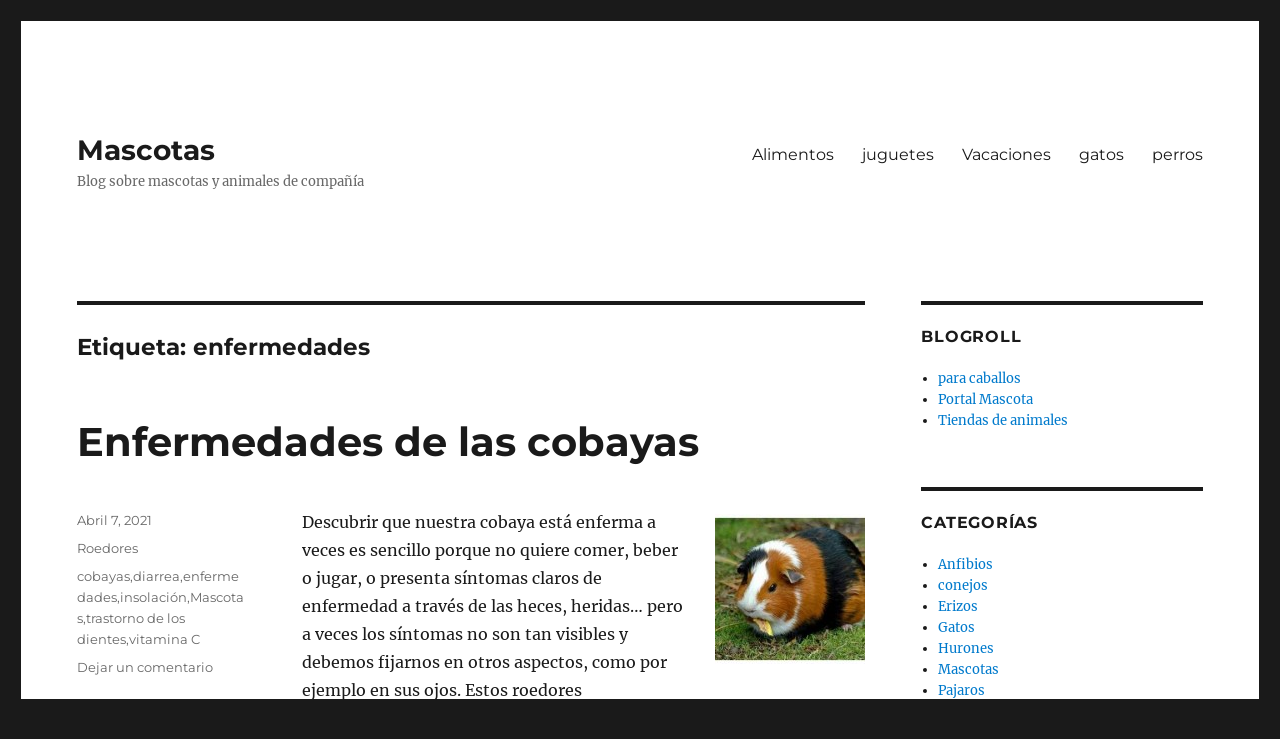

--- FILE ---
content_type: text/html; charset=UTF-8
request_url: https://irismascota.es/tag/enfermedades
body_size: 18822
content:
<!DOCTYPE html>
<html lang="es-CL" class="no-js">
<head>
	<meta charset="UTF-8">
	<meta name="viewport" content="width=device-width, initial-scale=1.0">
	<link rel="profile" href="https://gmpg.org/xfn/11">
		<script>
(function(html){html.className = html.className.replace(/\bno-js\b/,'js')})(document.documentElement);
//# sourceURL=twentysixteen_javascript_detection
</script>
<meta name='robots' content='index, follow, max-image-preview:large, max-snippet:-1, max-video-preview:-1' />

	<!-- This site is optimized with the Yoast SEO plugin v26.7 - https://yoast.com/wordpress/plugins/seo/ -->
	<title>enfermedades Archives - Mascotas</title>
	<link rel="canonical" href="https://irismascota.es/tag/enfermedades" />
	<meta property="og:locale" content="es_ES" />
	<meta property="og:type" content="article" />
	<meta property="og:title" content="enfermedades Archives - Mascotas" />
	<meta property="og:url" content="https://irismascota.es/tag/enfermedades" />
	<meta property="og:site_name" content="Mascotas" />
	<meta name="twitter:card" content="summary_large_image" />
	<script type="application/ld+json" class="yoast-schema-graph">{"@context":"https://schema.org","@graph":[{"@type":"CollectionPage","@id":"https://irismascota.es/tag/enfermedades","url":"https://irismascota.es/tag/enfermedades","name":"enfermedades Archives - Mascotas","isPartOf":{"@id":"https://irismascota.es/#website"},"breadcrumb":{"@id":"https://irismascota.es/tag/enfermedades#breadcrumb"},"inLanguage":"es-CL"},{"@type":"BreadcrumbList","@id":"https://irismascota.es/tag/enfermedades#breadcrumb","itemListElement":[{"@type":"ListItem","position":1,"name":"Home","item":"https://irismascota.es/"},{"@type":"ListItem","position":2,"name":"enfermedades"}]},{"@type":"WebSite","@id":"https://irismascota.es/#website","url":"https://irismascota.es/","name":"Mascotas","description":"Blog sobre mascotas y animales de compañía","potentialAction":[{"@type":"SearchAction","target":{"@type":"EntryPoint","urlTemplate":"https://irismascota.es/?s={search_term_string}"},"query-input":{"@type":"PropertyValueSpecification","valueRequired":true,"valueName":"search_term_string"}}],"inLanguage":"es-CL"}]}</script>
	<!-- / Yoast SEO plugin. -->


<link rel="alternate" type="application/rss+xml" title="Mascotas &raquo; Feed" href="https://irismascota.es/feed" />
<link rel="alternate" type="application/rss+xml" title="Mascotas &raquo; Feed de comentarios" href="https://irismascota.es/comments/feed" />
<link rel="alternate" type="application/rss+xml" title="Mascotas &raquo; enfermedades Feed de etiquetas" href="https://irismascota.es/tag/enfermedades/feed" />
<style id='wp-img-auto-sizes-contain-inline-css'>
img:is([sizes=auto i],[sizes^="auto," i]){contain-intrinsic-size:3000px 1500px}
/*# sourceURL=wp-img-auto-sizes-contain-inline-css */
</style>
<style id='wp-emoji-styles-inline-css'>

	img.wp-smiley, img.emoji {
		display: inline !important;
		border: none !important;
		box-shadow: none !important;
		height: 1em !important;
		width: 1em !important;
		margin: 0 0.07em !important;
		vertical-align: -0.1em !important;
		background: none !important;
		padding: 0 !important;
	}
/*# sourceURL=wp-emoji-styles-inline-css */
</style>
<style id='wp-block-library-inline-css'>
:root{--wp-block-synced-color:#7a00df;--wp-block-synced-color--rgb:122,0,223;--wp-bound-block-color:var(--wp-block-synced-color);--wp-editor-canvas-background:#ddd;--wp-admin-theme-color:#007cba;--wp-admin-theme-color--rgb:0,124,186;--wp-admin-theme-color-darker-10:#006ba1;--wp-admin-theme-color-darker-10--rgb:0,107,160.5;--wp-admin-theme-color-darker-20:#005a87;--wp-admin-theme-color-darker-20--rgb:0,90,135;--wp-admin-border-width-focus:2px}@media (min-resolution:192dpi){:root{--wp-admin-border-width-focus:1.5px}}.wp-element-button{cursor:pointer}:root .has-very-light-gray-background-color{background-color:#eee}:root .has-very-dark-gray-background-color{background-color:#313131}:root .has-very-light-gray-color{color:#eee}:root .has-very-dark-gray-color{color:#313131}:root .has-vivid-green-cyan-to-vivid-cyan-blue-gradient-background{background:linear-gradient(135deg,#00d084,#0693e3)}:root .has-purple-crush-gradient-background{background:linear-gradient(135deg,#34e2e4,#4721fb 50%,#ab1dfe)}:root .has-hazy-dawn-gradient-background{background:linear-gradient(135deg,#faaca8,#dad0ec)}:root .has-subdued-olive-gradient-background{background:linear-gradient(135deg,#fafae1,#67a671)}:root .has-atomic-cream-gradient-background{background:linear-gradient(135deg,#fdd79a,#004a59)}:root .has-nightshade-gradient-background{background:linear-gradient(135deg,#330968,#31cdcf)}:root .has-midnight-gradient-background{background:linear-gradient(135deg,#020381,#2874fc)}:root{--wp--preset--font-size--normal:16px;--wp--preset--font-size--huge:42px}.has-regular-font-size{font-size:1em}.has-larger-font-size{font-size:2.625em}.has-normal-font-size{font-size:var(--wp--preset--font-size--normal)}.has-huge-font-size{font-size:var(--wp--preset--font-size--huge)}.has-text-align-center{text-align:center}.has-text-align-left{text-align:left}.has-text-align-right{text-align:right}.has-fit-text{white-space:nowrap!important}#end-resizable-editor-section{display:none}.aligncenter{clear:both}.items-justified-left{justify-content:flex-start}.items-justified-center{justify-content:center}.items-justified-right{justify-content:flex-end}.items-justified-space-between{justify-content:space-between}.screen-reader-text{border:0;clip-path:inset(50%);height:1px;margin:-1px;overflow:hidden;padding:0;position:absolute;width:1px;word-wrap:normal!important}.screen-reader-text:focus{background-color:#ddd;clip-path:none;color:#444;display:block;font-size:1em;height:auto;left:5px;line-height:normal;padding:15px 23px 14px;text-decoration:none;top:5px;width:auto;z-index:100000}html :where(.has-border-color){border-style:solid}html :where([style*=border-top-color]){border-top-style:solid}html :where([style*=border-right-color]){border-right-style:solid}html :where([style*=border-bottom-color]){border-bottom-style:solid}html :where([style*=border-left-color]){border-left-style:solid}html :where([style*=border-width]){border-style:solid}html :where([style*=border-top-width]){border-top-style:solid}html :where([style*=border-right-width]){border-right-style:solid}html :where([style*=border-bottom-width]){border-bottom-style:solid}html :where([style*=border-left-width]){border-left-style:solid}html :where(img[class*=wp-image-]){height:auto;max-width:100%}:where(figure){margin:0 0 1em}html :where(.is-position-sticky){--wp-admin--admin-bar--position-offset:var(--wp-admin--admin-bar--height,0px)}@media screen and (max-width:600px){html :where(.is-position-sticky){--wp-admin--admin-bar--position-offset:0px}}

/*# sourceURL=wp-block-library-inline-css */
</style><style id='global-styles-inline-css'>
:root{--wp--preset--aspect-ratio--square: 1;--wp--preset--aspect-ratio--4-3: 4/3;--wp--preset--aspect-ratio--3-4: 3/4;--wp--preset--aspect-ratio--3-2: 3/2;--wp--preset--aspect-ratio--2-3: 2/3;--wp--preset--aspect-ratio--16-9: 16/9;--wp--preset--aspect-ratio--9-16: 9/16;--wp--preset--color--black: #000000;--wp--preset--color--cyan-bluish-gray: #abb8c3;--wp--preset--color--white: #fff;--wp--preset--color--pale-pink: #f78da7;--wp--preset--color--vivid-red: #cf2e2e;--wp--preset--color--luminous-vivid-orange: #ff6900;--wp--preset--color--luminous-vivid-amber: #fcb900;--wp--preset--color--light-green-cyan: #7bdcb5;--wp--preset--color--vivid-green-cyan: #00d084;--wp--preset--color--pale-cyan-blue: #8ed1fc;--wp--preset--color--vivid-cyan-blue: #0693e3;--wp--preset--color--vivid-purple: #9b51e0;--wp--preset--color--dark-gray: #1a1a1a;--wp--preset--color--medium-gray: #686868;--wp--preset--color--light-gray: #e5e5e5;--wp--preset--color--blue-gray: #4d545c;--wp--preset--color--bright-blue: #007acc;--wp--preset--color--light-blue: #9adffd;--wp--preset--color--dark-brown: #402b30;--wp--preset--color--medium-brown: #774e24;--wp--preset--color--dark-red: #640c1f;--wp--preset--color--bright-red: #ff675f;--wp--preset--color--yellow: #ffef8e;--wp--preset--gradient--vivid-cyan-blue-to-vivid-purple: linear-gradient(135deg,rgb(6,147,227) 0%,rgb(155,81,224) 100%);--wp--preset--gradient--light-green-cyan-to-vivid-green-cyan: linear-gradient(135deg,rgb(122,220,180) 0%,rgb(0,208,130) 100%);--wp--preset--gradient--luminous-vivid-amber-to-luminous-vivid-orange: linear-gradient(135deg,rgb(252,185,0) 0%,rgb(255,105,0) 100%);--wp--preset--gradient--luminous-vivid-orange-to-vivid-red: linear-gradient(135deg,rgb(255,105,0) 0%,rgb(207,46,46) 100%);--wp--preset--gradient--very-light-gray-to-cyan-bluish-gray: linear-gradient(135deg,rgb(238,238,238) 0%,rgb(169,184,195) 100%);--wp--preset--gradient--cool-to-warm-spectrum: linear-gradient(135deg,rgb(74,234,220) 0%,rgb(151,120,209) 20%,rgb(207,42,186) 40%,rgb(238,44,130) 60%,rgb(251,105,98) 80%,rgb(254,248,76) 100%);--wp--preset--gradient--blush-light-purple: linear-gradient(135deg,rgb(255,206,236) 0%,rgb(152,150,240) 100%);--wp--preset--gradient--blush-bordeaux: linear-gradient(135deg,rgb(254,205,165) 0%,rgb(254,45,45) 50%,rgb(107,0,62) 100%);--wp--preset--gradient--luminous-dusk: linear-gradient(135deg,rgb(255,203,112) 0%,rgb(199,81,192) 50%,rgb(65,88,208) 100%);--wp--preset--gradient--pale-ocean: linear-gradient(135deg,rgb(255,245,203) 0%,rgb(182,227,212) 50%,rgb(51,167,181) 100%);--wp--preset--gradient--electric-grass: linear-gradient(135deg,rgb(202,248,128) 0%,rgb(113,206,126) 100%);--wp--preset--gradient--midnight: linear-gradient(135deg,rgb(2,3,129) 0%,rgb(40,116,252) 100%);--wp--preset--font-size--small: 13px;--wp--preset--font-size--medium: 20px;--wp--preset--font-size--large: 36px;--wp--preset--font-size--x-large: 42px;--wp--preset--spacing--20: 0.44rem;--wp--preset--spacing--30: 0.67rem;--wp--preset--spacing--40: 1rem;--wp--preset--spacing--50: 1.5rem;--wp--preset--spacing--60: 2.25rem;--wp--preset--spacing--70: 3.38rem;--wp--preset--spacing--80: 5.06rem;--wp--preset--shadow--natural: 6px 6px 9px rgba(0, 0, 0, 0.2);--wp--preset--shadow--deep: 12px 12px 50px rgba(0, 0, 0, 0.4);--wp--preset--shadow--sharp: 6px 6px 0px rgba(0, 0, 0, 0.2);--wp--preset--shadow--outlined: 6px 6px 0px -3px rgb(255, 255, 255), 6px 6px rgb(0, 0, 0);--wp--preset--shadow--crisp: 6px 6px 0px rgb(0, 0, 0);}:where(.is-layout-flex){gap: 0.5em;}:where(.is-layout-grid){gap: 0.5em;}body .is-layout-flex{display: flex;}.is-layout-flex{flex-wrap: wrap;align-items: center;}.is-layout-flex > :is(*, div){margin: 0;}body .is-layout-grid{display: grid;}.is-layout-grid > :is(*, div){margin: 0;}:where(.wp-block-columns.is-layout-flex){gap: 2em;}:where(.wp-block-columns.is-layout-grid){gap: 2em;}:where(.wp-block-post-template.is-layout-flex){gap: 1.25em;}:where(.wp-block-post-template.is-layout-grid){gap: 1.25em;}.has-black-color{color: var(--wp--preset--color--black) !important;}.has-cyan-bluish-gray-color{color: var(--wp--preset--color--cyan-bluish-gray) !important;}.has-white-color{color: var(--wp--preset--color--white) !important;}.has-pale-pink-color{color: var(--wp--preset--color--pale-pink) !important;}.has-vivid-red-color{color: var(--wp--preset--color--vivid-red) !important;}.has-luminous-vivid-orange-color{color: var(--wp--preset--color--luminous-vivid-orange) !important;}.has-luminous-vivid-amber-color{color: var(--wp--preset--color--luminous-vivid-amber) !important;}.has-light-green-cyan-color{color: var(--wp--preset--color--light-green-cyan) !important;}.has-vivid-green-cyan-color{color: var(--wp--preset--color--vivid-green-cyan) !important;}.has-pale-cyan-blue-color{color: var(--wp--preset--color--pale-cyan-blue) !important;}.has-vivid-cyan-blue-color{color: var(--wp--preset--color--vivid-cyan-blue) !important;}.has-vivid-purple-color{color: var(--wp--preset--color--vivid-purple) !important;}.has-black-background-color{background-color: var(--wp--preset--color--black) !important;}.has-cyan-bluish-gray-background-color{background-color: var(--wp--preset--color--cyan-bluish-gray) !important;}.has-white-background-color{background-color: var(--wp--preset--color--white) !important;}.has-pale-pink-background-color{background-color: var(--wp--preset--color--pale-pink) !important;}.has-vivid-red-background-color{background-color: var(--wp--preset--color--vivid-red) !important;}.has-luminous-vivid-orange-background-color{background-color: var(--wp--preset--color--luminous-vivid-orange) !important;}.has-luminous-vivid-amber-background-color{background-color: var(--wp--preset--color--luminous-vivid-amber) !important;}.has-light-green-cyan-background-color{background-color: var(--wp--preset--color--light-green-cyan) !important;}.has-vivid-green-cyan-background-color{background-color: var(--wp--preset--color--vivid-green-cyan) !important;}.has-pale-cyan-blue-background-color{background-color: var(--wp--preset--color--pale-cyan-blue) !important;}.has-vivid-cyan-blue-background-color{background-color: var(--wp--preset--color--vivid-cyan-blue) !important;}.has-vivid-purple-background-color{background-color: var(--wp--preset--color--vivid-purple) !important;}.has-black-border-color{border-color: var(--wp--preset--color--black) !important;}.has-cyan-bluish-gray-border-color{border-color: var(--wp--preset--color--cyan-bluish-gray) !important;}.has-white-border-color{border-color: var(--wp--preset--color--white) !important;}.has-pale-pink-border-color{border-color: var(--wp--preset--color--pale-pink) !important;}.has-vivid-red-border-color{border-color: var(--wp--preset--color--vivid-red) !important;}.has-luminous-vivid-orange-border-color{border-color: var(--wp--preset--color--luminous-vivid-orange) !important;}.has-luminous-vivid-amber-border-color{border-color: var(--wp--preset--color--luminous-vivid-amber) !important;}.has-light-green-cyan-border-color{border-color: var(--wp--preset--color--light-green-cyan) !important;}.has-vivid-green-cyan-border-color{border-color: var(--wp--preset--color--vivid-green-cyan) !important;}.has-pale-cyan-blue-border-color{border-color: var(--wp--preset--color--pale-cyan-blue) !important;}.has-vivid-cyan-blue-border-color{border-color: var(--wp--preset--color--vivid-cyan-blue) !important;}.has-vivid-purple-border-color{border-color: var(--wp--preset--color--vivid-purple) !important;}.has-vivid-cyan-blue-to-vivid-purple-gradient-background{background: var(--wp--preset--gradient--vivid-cyan-blue-to-vivid-purple) !important;}.has-light-green-cyan-to-vivid-green-cyan-gradient-background{background: var(--wp--preset--gradient--light-green-cyan-to-vivid-green-cyan) !important;}.has-luminous-vivid-amber-to-luminous-vivid-orange-gradient-background{background: var(--wp--preset--gradient--luminous-vivid-amber-to-luminous-vivid-orange) !important;}.has-luminous-vivid-orange-to-vivid-red-gradient-background{background: var(--wp--preset--gradient--luminous-vivid-orange-to-vivid-red) !important;}.has-very-light-gray-to-cyan-bluish-gray-gradient-background{background: var(--wp--preset--gradient--very-light-gray-to-cyan-bluish-gray) !important;}.has-cool-to-warm-spectrum-gradient-background{background: var(--wp--preset--gradient--cool-to-warm-spectrum) !important;}.has-blush-light-purple-gradient-background{background: var(--wp--preset--gradient--blush-light-purple) !important;}.has-blush-bordeaux-gradient-background{background: var(--wp--preset--gradient--blush-bordeaux) !important;}.has-luminous-dusk-gradient-background{background: var(--wp--preset--gradient--luminous-dusk) !important;}.has-pale-ocean-gradient-background{background: var(--wp--preset--gradient--pale-ocean) !important;}.has-electric-grass-gradient-background{background: var(--wp--preset--gradient--electric-grass) !important;}.has-midnight-gradient-background{background: var(--wp--preset--gradient--midnight) !important;}.has-small-font-size{font-size: var(--wp--preset--font-size--small) !important;}.has-medium-font-size{font-size: var(--wp--preset--font-size--medium) !important;}.has-large-font-size{font-size: var(--wp--preset--font-size--large) !important;}.has-x-large-font-size{font-size: var(--wp--preset--font-size--x-large) !important;}
/*# sourceURL=global-styles-inline-css */
</style>

<style id='classic-theme-styles-inline-css'>
/*! This file is auto-generated */
.wp-block-button__link{color:#fff;background-color:#32373c;border-radius:9999px;box-shadow:none;text-decoration:none;padding:calc(.667em + 2px) calc(1.333em + 2px);font-size:1.125em}.wp-block-file__button{background:#32373c;color:#fff;text-decoration:none}
/*# sourceURL=/wp-includes/css/classic-themes.min.css */
</style>
<link rel='stylesheet' id='twentysixteen-fonts-css' href='https://irismascota.es/wp-content/themes/twentysixteen/fonts/merriweather-plus-montserrat-plus-inconsolata.css?ver=20230328' media='all' />
<link rel='stylesheet' id='genericons-css' href='https://irismascota.es/wp-content/themes/twentysixteen/genericons/genericons.css?ver=20251101' media='all' />
<link rel='stylesheet' id='twentysixteen-style-css' href='https://irismascota.es/wp-content/themes/twentysixteen/style.css?ver=20251202' media='all' />
<link rel='stylesheet' id='twentysixteen-block-style-css' href='https://irismascota.es/wp-content/themes/twentysixteen/css/blocks.css?ver=20240817' media='all' />
<script src="https://irismascota.es/wp-includes/js/jquery/jquery.min.js?ver=3.7.1" id="jquery-core-js"></script>
<script src="https://irismascota.es/wp-includes/js/jquery/jquery-migrate.min.js?ver=3.4.1" id="jquery-migrate-js"></script>
<script id="twentysixteen-script-js-extra">
var screenReaderText = {"expand":"expandir men\u00fa hijo","collapse":"contraer men\u00fa hijo"};
//# sourceURL=twentysixteen-script-js-extra
</script>
<script src="https://irismascota.es/wp-content/themes/twentysixteen/js/functions.js?ver=20230629" id="twentysixteen-script-js" defer data-wp-strategy="defer"></script>
<link rel="https://api.w.org/" href="https://irismascota.es/wp-json/" /><link rel="alternate" title="JSON" type="application/json" href="https://irismascota.es/wp-json/wp/v2/tags/98" /><link rel="EditURI" type="application/rsd+xml" title="RSD" href="https://irismascota.es/xmlrpc.php?rsd" />
<meta name="generator" content="WordPress 6.9" />
</head>

<body class="archive tag tag-enfermedades tag-98 wp-embed-responsive wp-theme-twentysixteen hfeed">
<div id="page" class="site">
	<div class="site-inner">
		<a class="skip-link screen-reader-text" href="#content">
			Ir al contenido		</a>

		<header id="masthead" class="site-header">
			<div class="site-header-main">
				<div class="site-branding">
											<p class="site-title"><a href="https://irismascota.es/" rel="home" >Mascotas</a></p>
												<p class="site-description">Blog sobre mascotas y animales de compañía</p>
									</div><!-- .site-branding -->

									<button id="menu-toggle" class="menu-toggle">Menú</button>

					<div id="site-header-menu" class="site-header-menu">
													<nav id="site-navigation" class="main-navigation" aria-label="Menú primario">
								<div class="menu-menu-container"><ul id="menu-menu" class="primary-menu"><li id="menu-item-1050" class="menu-item menu-item-type-post_type menu-item-object-page menu-item-1050"><a href="https://irismascota.es/alimentos">Alimentos</a></li>
<li id="menu-item-1049" class="menu-item menu-item-type-post_type menu-item-object-page menu-item-1049"><a href="https://irismascota.es/juguetes">juguetes</a></li>
<li id="menu-item-1048" class="menu-item menu-item-type-post_type menu-item-object-page menu-item-1048"><a href="https://irismascota.es/vacaciones">Vacaciones</a></li>
<li id="menu-item-1051" class="menu-item menu-item-type-post_type menu-item-object-page menu-item-1051"><a href="https://irismascota.es/gatos">gatos</a></li>
<li id="menu-item-1052" class="menu-item menu-item-type-post_type menu-item-object-page menu-item-1052"><a href="https://irismascota.es/perros">perros</a></li>
</ul></div>							</nav><!-- .main-navigation -->
						
											</div><!-- .site-header-menu -->
							</div><!-- .site-header-main -->

					</header><!-- .site-header -->

		<div id="content" class="site-content">

	<div id="primary" class="content-area">
		<main id="main" class="site-main">

		
			<header class="page-header">
				<h1 class="page-title">Etiqueta: <span>enfermedades</span></h1>			</header><!-- .page-header -->

			
<article id="post-226" class="post-226 post type-post status-publish format-standard hentry category-roedores-2 tag-cobayas tag-diarrea tag-enfermedades tag-insolacion tag-mascotas tag-trastorno-de-los-dientes tag-vitamina-c">
	<header class="entry-header">
		
		<h2 class="entry-title"><a href="https://irismascota.es/enfermedades-de-las-cobayas" rel="bookmark">Enfermedades de las cobayas</a></h2>	</header><!-- .entry-header -->

	
	
	<div class="entry-content">
		<p><a href="https://irismascota.es/wp-content/uploads/2011/05/enfermedades_cobayas.jpg"><img decoding="async" class="alignright size-thumbnail wp-image-227" title="enfermedades_cobayas" src="https://irismascota.es/wp-content/uploads/2011/05/enfermedades_cobayas-150x150.jpg" alt="" width="150" height="150" /></a>Descubrir que nuestra cobaya está enferma a veces es sencillo porque no quiere comer, beber o jugar, o presenta síntomas claros de enfermedad a través de las heces, heridas&#8230; pero a veces los síntomas no son tan visibles y debemos fijarnos en otros aspectos, como por ejemplo en sus ojos. Estos roedores habitualmente suelen tener los ojos brillantes y húmedos, si se muestran al revés, hundidos, es síntoma de que algo le pasa a nuestra mascota. Otro detalle es observar su nariz, si la tiene taponada es señal inequívoca de que está enferma y debemos llevarla al veterinario.</p>
<p>Entre las enfermedades más comunes que presentan estos roedores están:</p>
<ul>
<li><strong>Diarreas</strong>. Al igual que los humanos, pueden presentar esta enfermedad cuando comen algo que no les sienta bien o que está en mal estado. Hay que tener en cuenta que estos animales se alimentan de verdura, hortaliza y fruta, que son alimentos que se ponen malos con bastante facilidad. Otra razón es el cambio de dietas, es decir, que les demos alimentos que no están acostumbrados a comer o también porque se haya empachado y tenga que soltar el exceso de comida por alguna parte. Para lograr que se recupere nuestra cobaya la tendremos unos días a dieta. Cuando la diarrea presenta un color negruzco y un olor fuerte y el ano irritado deberemos acudir a nuestro veterinario porque necesitará un tratamiento.</li>
<li><strong>Insolación</strong>. Si muestra cobaya está al aire libre hay que tener en cuenta que por encima de los 22-23 grados estos animales lo pasan mal y le puede dar un exceso de calor. Cuando a nuestra cobaya le da una insolación deberemos envolverla en una toalla empapada de agua fría bien escurrida del exceso de agua. Esto servirá para bajarle la temperatura. Recordad que en verano con temperaturas altas es necesario tener a nuestras mascotas en lugares bien ventilados y frescos y mojarles pasándoles nuestras manos húmedas.</li>
<li><strong>Falta de vitamina C</strong>. Es necesario que esta vitamina esté presente en su alimentación a través del pienso y de las diferentes hortalizas, verduras y frutas. Si está ausente o no le damos aportaciones necesarias, pierden peso y vitalidad. Debemos acudir a su veterinario para que le dé el tratamiento necesario porque sino las consecuencias pueden ser fatales llegando a ser mortal.</li>
<li><strong>Trastorno en los dientes</strong>. Los dientes de estas mascotas crecen y es necesario desgastarlos. Para ello les daremos heno, que es la forma de limarlos de manera natural. Sino les damos suficiente o no come lo necesario deberá visitar al veterinario para que se lo lime a través de una operación.</li>
</ul>
	</div><!-- .entry-content -->

	<footer class="entry-footer">
		<span class="byline"><img alt='' src='https://secure.gravatar.com/avatar/2474a2f1c23675b2f9ef109974a5e4c980983f790ce837b491937e270cf0d30c?s=49&#038;d=mm&#038;r=g' srcset='https://secure.gravatar.com/avatar/2474a2f1c23675b2f9ef109974a5e4c980983f790ce837b491937e270cf0d30c?s=98&#038;d=mm&#038;r=g 2x' class='avatar avatar-49 photo' height='49' width='49' decoding='async'/><span class="screen-reader-text">Autor </span><span class="author vcard"><a class="url fn n" href="https://irismascota.es/author/msmq">Iris Mascota</a></span></span><span class="posted-on"><span class="screen-reader-text">Publicado el </span><a href="https://irismascota.es/enfermedades-de-las-cobayas" rel="bookmark"><time class="entry-date published updated" datetime="2021-04-07T18:02:12+00:00">Abril 7, 2021</time></a></span><span class="cat-links"><span class="screen-reader-text">Categorías </span><a href="https://irismascota.es/category/roedores-2" rel="category tag">Roedores</a></span><span class="tags-links"><span class="screen-reader-text">Etiquetas </span><a href="https://irismascota.es/tag/cobayas" rel="tag">cobayas</a>,<a href="https://irismascota.es/tag/diarrea" rel="tag">diarrea</a>,<a href="https://irismascota.es/tag/enfermedades" rel="tag">enfermedades</a>,<a href="https://irismascota.es/tag/insolacion" rel="tag">insolación</a>,<a href="https://irismascota.es/tag/mascotas" rel="tag">Mascotas</a>,<a href="https://irismascota.es/tag/trastorno-de-los-dientes" rel="tag">trastorno de los dientes</a>,<a href="https://irismascota.es/tag/vitamina-c" rel="tag">vitamina C</a></span><span class="comments-link"><a href="https://irismascota.es/enfermedades-de-las-cobayas#respond">Dejar un comentario<span class="screen-reader-text"> en Enfermedades de las cobayas</span></a></span>			</footer><!-- .entry-footer -->
</article><!-- #post-226 -->

<article id="post-267" class="post-267 post type-post status-publish format-standard hentry category-reptiles tag-cuidados tag-domesticacion tag-enfermedades tag-iguana tag-mascotas tag-reptil tag-veterinario">
	<header class="entry-header">
		
		<h2 class="entry-title"><a href="https://irismascota.es/iguanas-verdes" rel="bookmark">Iguanas verdes</a></h2>	</header><!-- .entry-header -->

	
	
	<div class="entry-content">
		<p>Las iguanas son reptiles, eso quiere decir que son de sangre fría, lo que significa que no es una mascota típica como puede ser un gato, perro, conejo, hámster… no son excesivamente achuchables y es complicado domesticarla y hacerla que se acostumbre a los humanos. Los reptiles tienen un cerebro basado en los instintos, eso quiere decir, que se mueven en función de lo que necesitan como comida, agua, calor del sol… no necesitan cariño. Los mamíferos es complicado que sobrevivan sin la madre, en cambio los reptiles no, porque se basan en necesidades primarias que son capaces de satisfacer por sí mismos.</p>
<p>Antes de decidir tener una iguana como mascota, hay que saber una serie de cosas. La primera es son animales muy sensibles, y que se estresan con mucha facilidad (con la presencia humana, el ruido, otro animal…).</p>
<p><a href="https://irismascota.es/wp-content/uploads/2011/06/Iguana_verde_01.jpg"><img decoding="async" class="alignright size-full wp-image-268" title="Iguana_verde" src="https://irismascota.es/wp-content/uploads/2011/06/Iguana_verde_01.jpg" alt="" width="193" height="146" srcset="https://irismascota.es/wp-content/uploads/2011/06/Iguana_verde_01.jpg 460w, https://irismascota.es/wp-content/uploads/2011/06/Iguana_verde_01-300x226.jpg 300w" sizes="(max-width: 193px) 85vw, 193px" /></a>Son animales delicados, pueden padecer multitud de enfermedades, algunas de ellas nos las pueden contagiar como por ejemplo la salmonella y otras de origen bacteriano. El problema de que enfermen no solo es que tienen una salud delicada sino que además es complicado encontrar un veterinario que sepa sobre estos reptiles ya que la mayoría no están especializados en estos animales.</p>
<p>La domesticación de una iguana es bastante complicada, supone tiempo, esfuerzo y dedicación. Hay que tener en cuenta que a estos animales el contacto les da igual, no tiene esa necesidad como puede tenerla un perro, ellas pueden pasar tranquilamente sin que las cojamos. Pero a veces es necesario cogerlas para limpiarlas el terrario, por ejemplo, y sino están acostumbradas tenemos muchas posibilidades de llevarnos un coletazo y no son nada agradables ya que zurcen bastante.</p>
<p>Existen una serie de ejercicios que podemos hacer todos los días, para lograr domesticar a nuestras iguanas, tened en cuenta que simplemente con que nos deje cogerla y tocarla ya se considera domesticada.</p>
<p>Entre los ejercicios que podemos hacer:</p>
<ul>
<li>Cogerla del terrario, con la mano cerrada con firmeza, tocarla la cabeza, la espalda y el resto del cuerpo. Cuando pasen unos minutos cerraran los ojos, eso significa que está tranquila. Continuaremos acariciándola y abriremos la mano. Las primeras veces se nos escapara y nos tocará volver a empezar, pero hay que ser insistentes y al final lo lograremos. También hay que demostrarlas que eres tú quien manda y no ella, siempre con paciencia, porque su memoria recordatoria es bastante corta.</li>
<li>Otra actividad que podemos realizar con ellas, es ponerla un collar de los que venden específicos para ellos. Se lo pondremos y la colocaremos en un lugar en el que haga calor y vayamos a estar nosotros o hay a movimiento de gente para que se acostumbre.</li>
<li>Otra tarea para lograr que acepte nuestra presencia, es sacarle del terrario y ponerla en lugar cerrado como una jaula u otro sitio del que no pueda escapar y la pondremos a nuestro lado, mientras vemos la televisión, llevemos o hacemos cualquier otra actividad para conseguir que entienda que no la vamos a hacer nada.</li>
</ul>
<p>Todo esto no es cosa de un día, debemos ser constantes e insistir mucho en ello para poder observar los avances.</p>
	</div><!-- .entry-content -->

	<footer class="entry-footer">
		<span class="byline"><img alt='' src='https://secure.gravatar.com/avatar/2474a2f1c23675b2f9ef109974a5e4c980983f790ce837b491937e270cf0d30c?s=49&#038;d=mm&#038;r=g' srcset='https://secure.gravatar.com/avatar/2474a2f1c23675b2f9ef109974a5e4c980983f790ce837b491937e270cf0d30c?s=98&#038;d=mm&#038;r=g 2x' class='avatar avatar-49 photo' height='49' width='49' loading='lazy' decoding='async'/><span class="screen-reader-text">Autor </span><span class="author vcard"><a class="url fn n" href="https://irismascota.es/author/msmq">Iris Mascota</a></span></span><span class="posted-on"><span class="screen-reader-text">Publicado el </span><a href="https://irismascota.es/iguanas-verdes" rel="bookmark"><time class="entry-date published updated" datetime="2020-04-27T09:15:12+00:00">Abril 27, 2020</time></a></span><span class="cat-links"><span class="screen-reader-text">Categorías </span><a href="https://irismascota.es/category/reptiles" rel="category tag">Reptiles</a></span><span class="tags-links"><span class="screen-reader-text">Etiquetas </span><a href="https://irismascota.es/tag/cuidados" rel="tag">cuidados</a>,<a href="https://irismascota.es/tag/domesticacion" rel="tag">domesticación</a>,<a href="https://irismascota.es/tag/enfermedades" rel="tag">enfermedades</a>,<a href="https://irismascota.es/tag/iguana" rel="tag">iguana</a>,<a href="https://irismascota.es/tag/mascotas" rel="tag">Mascotas</a>,<a href="https://irismascota.es/tag/reptil" rel="tag">reptil</a>,<a href="https://irismascota.es/tag/veterinario" rel="tag">veterinario</a></span><span class="comments-link"><a href="https://irismascota.es/iguanas-verdes#respond">Dejar un comentario<span class="screen-reader-text"> en Iguanas verdes</span></a></span>			</footer><!-- .entry-footer -->
</article><!-- #post-267 -->

<article id="post-196" class="post-196 post type-post status-publish format-standard hentry category-perros-y-bebes tag-enfermedades tag-mascotas tag-perros-y-bebes tag-prevencion tag-salud tag-vacunas tag-veterinario">
	<header class="entry-header">
		
		<h2 class="entry-title"><a href="https://irismascota.es/vacunas-para-perros" rel="bookmark">Vacunas para perros</a></h2>	</header><!-- .entry-header -->

	
	
	<div class="entry-content">
		<p>Cuando decidimos comprar o adoptar un perro debemos tener en cuenta que debemos llevarlo al veterinario para que le ponga las vacunas correspondientes. Las vacunas son medicamentos que se consiguen a partir de la modificación de organismos que dañan nuestros cuerpos. Cuando se inyecta una vacuna sobre un cuerpo sano, lo que hace es generar defensas para que la enfermedad no afecte y si lo hace el daño que produce es menor, es decir, las vacunas son un instrumento que usamos para evitar que nuestro cuadrúpedo enferme. Los perros, cuando nacen tienen cierto grado de inmunidad por la leche materna pero al poco tiempo desaparece y es necesario usar las vacunas para evitar que nuestro cachorro enferme.<a href="https://irismascota.es/wp-content/uploads/2011/05/perro_vacuna.jpg"><img loading="lazy" decoding="async" class="size-thumbnail wp-image-197 alignleft" title="perro_vacuna" src="https://irismascota.es/wp-content/uploads/2011/05/perro_vacuna-150x150.jpg" alt="" width="150" height="150" /></a>st</p>
<p>El calendario de vacunas lo establece nuestro veterinario. Éste decidirá en qué momento se le administrarán al perro, se debe evitar hacerlo cuando nuestra mascota esté enferma o esté baja de energía.</p>
<p>Una vez que se le ha inyectado la vacuna es necesario que no lo bañemos inmediatamente. Es posible que nuestro cachorro se sienta molesto y/o tenga fiebre en la zona de aplicación, son efectos secundarios normales y por norma general a las 24 horas han desaparecido. En caso de que no fuera así y persistan es necesario llevarlo al veterinario para que vea a nuestra mascota y decida qué hacer.</p>
<p>La primera visita que realizamos a nuestro veterinario servirá para que le examine y determine que todo está en orden y lo desparasite y establezca el calendario de vacunas.</p>
<p>Las vacunas que se deben administrar a nuestro perro son las siguientes.</p>
<ul>
<li> <em>Vacuna contra el Distemper moquillo</em>: es una enfermedad que entre las diferentes razas de perros se puede contagiar con bastante facilidad a través de las distintas secreciones. Los síntomas más habituales son la fiebre y los vómitos.</li>
<li><em>Vacuna contra el Parvo moquillo</em>: igual que la anterior, es bastante sensible al contagio, este virus lo que hace es atacar poco a poco al perro debilitándolo progresivamente.</li>
<li><em>Vacuna contra la Leptospirosi</em>s, o lo que es lo mismo la <em>rabia</em>. Esta enfermedad es muy peligrosa para los humanos porque nos pueden contagiar si la padece nuestra mascota. Esta afección le ataca al sistema nervioso y  les da fiebre entre otros síntomas. El perro, si padece esta enfermedad tiene muchas posibilidades de morir, si logra sobrevivir tendrá que pasar mucho tiempo para lograr recuperarse.</li>
<li><em>Vacuna contra la Hepatitis</em>: se contagia a través de las distintas secreciones ya sea heces, orina, mucosidad o saliva. La enfermedad empieza con síntomas similares a la de Distemper y finaliza afectando al sistema renal del perro.</li>
<li><em>Vacuna contra la Tranqueobronquitis.</em> Esta enfermedad se observa sobre todo en lugares donde conviven muchos perros juntos, es de fácil  contagio entre canes. Los síntomas son tos principalmente, a veces fiebre y pérdida del apetito.</li>
<li><em>Vacuna contra la Coronavirus</em>: Esta enfermedad entre perros puede tener el desenlace que no queremos, la pérdida de nuestro cachorro. Es una enfermedad que ataca al aparato digestivo provocando que nuestra mascota vaya perdiendo el apetito poco a poco.</li>
</ul>
	</div><!-- .entry-content -->

	<footer class="entry-footer">
		<span class="byline"><img alt='' src='https://secure.gravatar.com/avatar/2474a2f1c23675b2f9ef109974a5e4c980983f790ce837b491937e270cf0d30c?s=49&#038;d=mm&#038;r=g' srcset='https://secure.gravatar.com/avatar/2474a2f1c23675b2f9ef109974a5e4c980983f790ce837b491937e270cf0d30c?s=98&#038;d=mm&#038;r=g 2x' class='avatar avatar-49 photo' height='49' width='49' loading='lazy' decoding='async'/><span class="screen-reader-text">Autor </span><span class="author vcard"><a class="url fn n" href="https://irismascota.es/author/msmq">Iris Mascota</a></span></span><span class="posted-on"><span class="screen-reader-text">Publicado el </span><a href="https://irismascota.es/vacunas-para-perros" rel="bookmark"><time class="entry-date published updated" datetime="2020-01-07T10:53:25+00:00">Enero 7, 2020</time></a></span><span class="cat-links"><span class="screen-reader-text">Categorías </span><a href="https://irismascota.es/category/perros-y-bebes" rel="category tag">Perros</a></span><span class="tags-links"><span class="screen-reader-text">Etiquetas </span><a href="https://irismascota.es/tag/enfermedades" rel="tag">enfermedades</a>,<a href="https://irismascota.es/tag/mascotas" rel="tag">Mascotas</a>,<a href="https://irismascota.es/tag/perros-y-bebes" rel="tag">Perros</a>,<a href="https://irismascota.es/tag/prevencion" rel="tag">prevención</a>,<a href="https://irismascota.es/tag/salud" rel="tag">salud</a>,<a href="https://irismascota.es/tag/vacunas" rel="tag">vacunas</a>,<a href="https://irismascota.es/tag/veterinario" rel="tag">veterinario</a></span><span class="comments-link"><a href="https://irismascota.es/vacunas-para-perros#respond">Dejar un comentario<span class="screen-reader-text"> en Vacunas para perros</span></a></span>			</footer><!-- .entry-footer -->
</article><!-- #post-196 -->

<article id="post-746" class="post-746 post type-post status-publish format-standard hentry category-hurones tag-congenito tag-cuidados tag-discapacidad tag-enfermedades tag-hurones tag-oido tag-sentidos tag-sindrome-waardenburg tag-sordera">
	<header class="entry-header">
		
		<h2 class="entry-title"><a href="https://irismascota.es/sordera-en-los-hurones" rel="bookmark">Sordera en los hurones</a></h2>	</header><!-- .entry-header -->

	
	
	<div class="entry-content">
		<p>Los animales suelen tener más facilidad para adaptarse a las diferentes discapacidades porque ellos utilizan el resto de los sentidos en muchos casos más desarrollados que los que pierden. En el caso de los hurones se puede producir que pierda la audición o que nazca sin ella.<br />
Aquellos hurones que pierden la audición, sus dueños puede que no se den cuenta nunca, porque sus mascota actúan con normalidad.<br />
Para saber si nuestro hurón ha perdido la audición o no la tiene desde el principio, se pueden hacer una serie de pruebas, como por ejemplo utilizar electrodomésticos cuyo ruido les suele inquietar como el caso del aspirador o del secador. Si se enciende cualquiera de estos dos aparatos electricos y el hurón no se inquieta es que no lo está oyendo. Otra forma de averiguarlo es llamarle y ver si oye nuestra voz, si lo hace con casi toda seguridad nos mirará.<br />
Al realizar estas pruebas se descubre que la mascota es sorda, no hay que preocuparse porque van a llevar una vida totalmente normalizada, habrá cosas con las que se tenga que tener paciencia como es el hecho de llamarle pero para ello se pueden utilizar aparatos que emitan vibración. Para jugar es posible que sean un poco bruscos al principio porque no escuchan el quejido de su compañero de juegos, pero según vaya jugando con los de su especie ira mejorando sus movimientos y será más delicado.</p>
<p>En el caso de aquellos hurones que su sordera sea congénita, esto significa que nazcan así, muchos de ellos es consecuencia de que padezcan un síndrome llamado Waardenburg. Entre los que padecen este síndrome, hay una gran probabilidad de que sean aquellos que poseen colores exóticos. Entre aquellos que se consideran que tienen colores exóticos están los siguientes:</p>
<ul>
<li>Pandas. Estos poseen la cabeza y las cuatro patas blancas, el cuerpo puede tener colores variados como plateado.</li>
<li>Blancos de ojos negros:  Como su nombre indica tienen el cuerpo blanco y una raya que va desde la cabeza hasta la cola en tonos grises o negros.</li>
<li>Blazes:  Estos tienen una raya o franja que les va desde la cabeza hasta la cola<a href="animalots.com"><img loading="lazy" decoding="async" class="alignleft size-full wp-image-747" title="huron blazes" src="https://irismascota.es/wp-content/uploads/2012/06/huron-blazes.jpg" alt="" width="225" height="225" srcset="https://irismascota.es/wp-content/uploads/2012/06/huron-blazes.jpg 225w, https://irismascota.es/wp-content/uploads/2012/06/huron-blazes-150x150.jpg 150w" sizes="auto, (max-width: 225px) 85vw, 225px" /></a>.</li>
</ul>
<p>El problema de estos hurones es que se hace mal uso cuando se utilizan para criar porque no hacen el examen médico pertinente y aunque tengan el síndrome les dejan procrear y con casi toda seguridad la descendencia también lo tendrá.</p>
<p>Ante un hurón sordo hay que tener paciencia, no hay que ser excesivamente bruscos en nuestros movimientos porque les podemos asustar.</p>
	</div><!-- .entry-content -->

	<footer class="entry-footer">
		<span class="byline"><img alt='' src='https://secure.gravatar.com/avatar/2474a2f1c23675b2f9ef109974a5e4c980983f790ce837b491937e270cf0d30c?s=49&#038;d=mm&#038;r=g' srcset='https://secure.gravatar.com/avatar/2474a2f1c23675b2f9ef109974a5e4c980983f790ce837b491937e270cf0d30c?s=98&#038;d=mm&#038;r=g 2x' class='avatar avatar-49 photo' height='49' width='49' loading='lazy' decoding='async'/><span class="screen-reader-text">Autor </span><span class="author vcard"><a class="url fn n" href="https://irismascota.es/author/msmq">Iris Mascota</a></span></span><span class="posted-on"><span class="screen-reader-text">Publicado el </span><a href="https://irismascota.es/sordera-en-los-hurones" rel="bookmark"><time class="entry-date published updated" datetime="2018-12-14T07:26:44+00:00">Diciembre 14, 2018</time></a></span><span class="cat-links"><span class="screen-reader-text">Categorías </span><a href="https://irismascota.es/category/hurones" rel="category tag">Hurones</a></span><span class="tags-links"><span class="screen-reader-text">Etiquetas </span><a href="https://irismascota.es/tag/congenito" rel="tag">Congénito</a>,<a href="https://irismascota.es/tag/cuidados" rel="tag">cuidados</a>,<a href="https://irismascota.es/tag/discapacidad" rel="tag">Discapacidad</a>,<a href="https://irismascota.es/tag/enfermedades" rel="tag">enfermedades</a>,<a href="https://irismascota.es/tag/hurones" rel="tag">Hurones</a>,<a href="https://irismascota.es/tag/oido" rel="tag">oído</a>,<a href="https://irismascota.es/tag/sentidos" rel="tag">sentidos</a>,<a href="https://irismascota.es/tag/sindrome-waardenburg" rel="tag">Síndrome Waardenburg</a>,<a href="https://irismascota.es/tag/sordera" rel="tag">Sordera</a></span><span class="comments-link"><a href="https://irismascota.es/sordera-en-los-hurones#respond">Dejar un comentario<span class="screen-reader-text"> en Sordera en los hurones</span></a></span>			</footer><!-- .entry-footer -->
</article><!-- #post-746 -->

<article id="post-2206" class="post-2206 post type-post status-publish format-standard has-post-thumbnail hentry category-uncategorized tag-contagio tag-enfermedades tag-leishmaniosis tag-letal tag-mosquitos tag-perros-y-bebes tag-tratamiento">
	<header class="entry-header">
		
		<h2 class="entry-title"><a href="https://irismascota.es/que-es-la-leishmaniosis" rel="bookmark">¿Qué es la leishmaniosis?</a></h2>	</header><!-- .entry-header -->

	
	
	<a class="post-thumbnail" href="https://irismascota.es/que-es-la-leishmaniosis" aria-hidden="true">
		<img width="318" height="158" src="https://irismascota.es/wp-content/uploads/2014/06/images-14.jpg" class="attachment-post-thumbnail size-post-thumbnail wp-post-image" alt="¿Qué es la leishmaniosis?" decoding="async" loading="lazy" srcset="https://irismascota.es/wp-content/uploads/2014/06/images-14.jpg 318w, https://irismascota.es/wp-content/uploads/2014/06/images-14-300x149.jpg 300w" sizes="(max-width: 709px) 85vw, (max-width: 909px) 67vw, (max-width: 984px) 60vw, (max-width: 1362px) 62vw, 840px" />	</a>

		
	<div class="entry-content">
		<p style="text-align: justify">Actualmente, la gran mayoría de las personas (por no decir todos nosotros) tenemos al menos una mascota en nuestra casa. Tener una mascota nos da grandes ventajas, ya que nos dan grandes alegrías y además, nos dan una gran compañía. Una de las mascotas que casi todos nosotros solemos tener es un perro, ya que como todos sabemos es el mejor amigo del hombre.</p>
<p style="text-align: justify">Cuando decidimos tener un perro, nuestra vida cambia de manera radical. Debemos dejar de pensar solo en nosotros mismo y comenzar a pensar en el bienestar de nuestro nuevo pequeño amigo, y eso incluye estar pendientes para poder evitar posibles enfermedades en nuestro perro. Una de las enfermedades más comunes y letales que pueden afectar a nuestro perro es la leishmaniosis, una enfermedad causada por la picadura de un mosquito que puede ser fatal para nuestra mascota.</p>
<h2 style="text-align: justify"><b> <a href="https://irismascota.es/que-es-la-leishmaniosis#more-2206" class="more-link">Continua leyendo<span class="screen-reader-text"> &#8220;¿Qué es la leishmaniosis?&#8221;</span></a></b></h2>
	</div><!-- .entry-content -->

	<footer class="entry-footer">
		<span class="byline"><img alt='' src='https://secure.gravatar.com/avatar/2474a2f1c23675b2f9ef109974a5e4c980983f790ce837b491937e270cf0d30c?s=49&#038;d=mm&#038;r=g' srcset='https://secure.gravatar.com/avatar/2474a2f1c23675b2f9ef109974a5e4c980983f790ce837b491937e270cf0d30c?s=98&#038;d=mm&#038;r=g 2x' class='avatar avatar-49 photo' height='49' width='49' loading='lazy' decoding='async'/><span class="screen-reader-text">Autor </span><span class="author vcard"><a class="url fn n" href="https://irismascota.es/author/msmq">Iris Mascota</a></span></span><span class="posted-on"><span class="screen-reader-text">Publicado el </span><a href="https://irismascota.es/que-es-la-leishmaniosis" rel="bookmark"><time class="entry-date published" datetime="2014-06-12T19:00:45+00:00">Junio 12, 2014</time><time class="updated" datetime="2014-06-14T12:11:46+00:00">Junio 14, 2014</time></a></span><span class="cat-links"><span class="screen-reader-text">Categorías </span><a href="https://irismascota.es/category/uncategorized" rel="category tag">Uncategorized</a></span><span class="tags-links"><span class="screen-reader-text">Etiquetas </span><a href="https://irismascota.es/tag/contagio" rel="tag">Contagio</a>,<a href="https://irismascota.es/tag/enfermedades" rel="tag">enfermedades</a>,<a href="https://irismascota.es/tag/leishmaniosis" rel="tag">leishmaniosis</a>,<a href="https://irismascota.es/tag/letal" rel="tag">letal</a>,<a href="https://irismascota.es/tag/mosquitos" rel="tag">mosquitos</a>,<a href="https://irismascota.es/tag/perros-y-bebes" rel="tag">Perros</a>,<a href="https://irismascota.es/tag/tratamiento" rel="tag">tratamiento</a></span>			</footer><!-- .entry-footer -->
</article><!-- #post-2206 -->

<article id="post-1864" class="post-1864 post type-post status-publish format-standard has-post-thumbnail hentry category-uncategorized tag-ceguera tag-enfermedades tag-perros-y-bebes">
	<header class="entry-header">
		
		<h2 class="entry-title"><a href="https://irismascota.es/el-ray-charles-perruno" rel="bookmark">El Ray Charles perruno</a></h2>	</header><!-- .entry-header -->

	
	
	<a class="post-thumbnail" href="https://irismascota.es/el-ray-charles-perruno" aria-hidden="true">
		<img width="720" height="288" src="https://irismascota.es/wp-content/uploads/2013/07/El-Ray-Charles-perruno-2-720x288.jpg" class="attachment-post-thumbnail size-post-thumbnail wp-post-image" alt="El Ray Charles perruno" decoding="async" loading="lazy" srcset="https://irismascota.es/wp-content/uploads/2013/07/El-Ray-Charles-perruno-2-720x288.jpg 720w, https://irismascota.es/wp-content/uploads/2013/07/El-Ray-Charles-perruno-2-720x288-300x120.jpg 300w" sizes="(max-width: 709px) 85vw, (max-width: 909px) 67vw, (max-width: 984px) 60vw, (max-width: 1362px) 62vw, 840px" />	</a>

		
	<div class="entry-content">
		<p>Cada día nos sorprendemos al conocer historias de superación. La fuerza de voluntad que nace de no sabemos dónde y nos hace tirar para adelante. En este caso el protagonista del caso que hoy tratamos no se trata de una persona, sino de un Golden Retriever,<strong> nacido en Boston en 2012, llamado Ray Charles.</strong></p>
<p>Con este nombre muchos ya os habréis dado cuenta que es un claro homenaje al cantante de soul. Pues al igual que él, este <strong>canino nació con una ceguera</strong> que le impide ver absolutamente nada. Algo que aparentemente no se ve, pues parece completamente un perro corriente. Y de cierta forma lo es.</p>
<p><img loading="lazy" decoding="async" class="aligncenter size-full wp-image-39576" src="https://irismascota.es/wp-content/uploads/2013/07/El-Ray-Charles-perruno-1.jpg" alt="" width="960" height="720" /></p>
<h2><strong>¿Cómo se detecta si un cachorro es ciego?</strong></h2>
<p>Cuando Ray nació<strong> nadie se percató de que era invidente</strong>, ya que como todos sabemos, los perros cuando nacen tienen los ojos pegados y luego pasan días con una membrana entre gris y azulada que les protegen hasta que sus ojos se acostumbran al cambio. Así que no fue hasta que el dueño del criadero donde este golden nació empezó a llamarle y mover objeto hasta que no empezaron las primeras dudas.</p>
<p>Al empezar a sospechar, su <strong>criador empezó a estimularle y observar su</strong>, en este caso, <strong>falta de respuesta</strong>. Ray no seguía con la mirada, ni se achantaba con movimientos rápidos. Solo olfateaba y torpemente seguía a la manada. Así que pronto lo llevaron al veterinario, quien determino que no era un problema del globo ocular, sino de<strong> la conexión de estos al cerebro, lo que hace que le sea imposible ver.</strong></p>
<p>Ante la imposibilidad de venderlo, debido a su ceguera y rechazado la opción de sacrificarlo, puesto que el perro podía jugar correr, comer y cualquier función natural aun ciego, <strong>decidieron ponerlo en adopción</strong>. Este fue el momento en el que <strong>Andrew Fales llego a su vida.</strong></p>
<h2><strong>Ray, Andrew Fales y sus 78.830 amigos en Facebook </strong></h2>
<p>Tanto conmovió la historia de Ray a Andrew que este no dudo en compartirla con toda la gente interesada en el caso del animal. Haciéndoles partícipes a todos de los cambios y el día a día de Ray desde que era cachorro hasta ahora en la<strong> red social Facebook</strong>. En menos de un año Ray ha conseguido, en este mismo momento,<strong> 78.830 seguidores y amigos.</strong></p>
<p><img loading="lazy" decoding="async" class="aligncenter size-full wp-image-39577" src="https://irismascota.es/wp-content/uploads/2013/07/El-Ray-Charles-perruno-2.jpg" alt="" width="720" height="960" /></p>
<p>Actualmente Ray vive junto a tres perros más de la misma raza: <strong>Harley, Jack y la pequeña Maggie</strong>. Con quien juega y se relaciona con normalidad siendo uno más. Como podéis ver si buscáis su perfil por<strong> Ray Charles The Golden Retriever.</strong></p>
<p>Con este paso solo se pretende que<strong> Ray sea una fuente de inspiración y ayuda</strong> a otros que, como él nacen con una discapacidad física o mental. Lo que no les impide tener una vida completa y vivirla siempre plenamente.</p>
	</div><!-- .entry-content -->

	<footer class="entry-footer">
		<span class="byline"><img alt='' src='https://secure.gravatar.com/avatar/2474a2f1c23675b2f9ef109974a5e4c980983f790ce837b491937e270cf0d30c?s=49&#038;d=mm&#038;r=g' srcset='https://secure.gravatar.com/avatar/2474a2f1c23675b2f9ef109974a5e4c980983f790ce837b491937e270cf0d30c?s=98&#038;d=mm&#038;r=g 2x' class='avatar avatar-49 photo' height='49' width='49' loading='lazy' decoding='async'/><span class="screen-reader-text">Autor </span><span class="author vcard"><a class="url fn n" href="https://irismascota.es/author/msmq">Iris Mascota</a></span></span><span class="posted-on"><span class="screen-reader-text">Publicado el </span><a href="https://irismascota.es/el-ray-charles-perruno" rel="bookmark"><time class="entry-date published" datetime="2013-08-23T19:00:41+00:00">Agosto 23, 2013</time><time class="updated" datetime="2013-07-19T22:22:01+00:00">Julio 19, 2013</time></a></span><span class="cat-links"><span class="screen-reader-text">Categorías </span><a href="https://irismascota.es/category/uncategorized" rel="category tag">Uncategorized</a></span><span class="tags-links"><span class="screen-reader-text">Etiquetas </span><a href="https://irismascota.es/tag/ceguera" rel="tag">ceguera</a>,<a href="https://irismascota.es/tag/enfermedades" rel="tag">enfermedades</a>,<a href="https://irismascota.es/tag/perros-y-bebes" rel="tag">Perros</a></span>			</footer><!-- .entry-footer -->
</article><!-- #post-1864 -->

<article id="post-1793" class="post-1793 post type-post status-publish format-standard has-post-thumbnail hentry category-uncategorized tag-cuidados tag-enfermedades tag-perros-y-bebes">
	<header class="entry-header">
		
		<h2 class="entry-title"><a href="https://irismascota.es/la-incontinencia-urinaria-en-los-perros-causas-y-tratamientos" rel="bookmark">La incontinencia urinaria en los perros. Causas y tratamientos</a></h2>	</header><!-- .entry-header -->

	
	
	<a class="post-thumbnail" href="https://irismascota.es/la-incontinencia-urinaria-en-los-perros-causas-y-tratamientos" aria-hidden="true">
		<img width="580" height="288" src="https://irismascota.es/wp-content/uploads/2013/06/La-incontinencia-urinarias-en-los-perros.-Causas-y-tratamientos-1-580x288.jpg" class="attachment-post-thumbnail size-post-thumbnail wp-post-image" alt="La incontinencia urinaria en los perros. Causas y tratamientos" decoding="async" loading="lazy" srcset="https://irismascota.es/wp-content/uploads/2013/06/La-incontinencia-urinarias-en-los-perros.-Causas-y-tratamientos-1-580x288.jpg 580w, https://irismascota.es/wp-content/uploads/2013/06/La-incontinencia-urinarias-en-los-perros.-Causas-y-tratamientos-1-580x288-300x148.jpg 300w" sizes="(max-width: 709px) 85vw, (max-width: 909px) 67vw, (max-width: 984px) 60vw, (max-width: 1362px) 62vw, 840px" />	</a>

		
	<div class="entry-content">
		<p>Al igual que en los humanos, los animales suelen tener y padecer tanto<strong> enfermedades como infecciones muy parecidas</strong>. En el caso de hoy nos centraremos en los problemas que a edades avanzadas o en casos puntuales suelen tener los perros,<strong> la incontinencia urinaria</strong>.</p>
<p>En la mayoría de casos no suele ser más que<strong> un problema leve</strong>, desarrollado por una infección urinaria o problema de vejiga que aún no ha sido detectado. Por lo cual conviene que a la primera pista controlemos y tratemos a nuestro animal y<strong> acudir a un veterinario.</strong></p>
<p><img loading="lazy" decoding="async" class="aligncenter size-full wp-image-37961" src="https://irismascota.es/wp-content/uploads/2013/06/La-incontinencia-urinarias-en-los-perros.-Causas-y-tratamientos-1.jpg" alt="" width="580" height="435" /></p>
<h2><strong>Tratamiento </strong></h2>
<p>Para curar estas infecciones lo más rápido y efectivo es el <strong>uso de fármacos ya sean químicos o naturales.</strong> Los cuales siempre tienen que ofrecernos un veterinario, nunca medicar a nuestro animal nosotros mismos. Él mismo nos dirá lo mejor que le viene a nuestro animal y la dosis exacta que necesita.</p>
<p>Muchos son los dueños que prefieren el uso de <strong>plantas medicinales</strong> ya que los <strong>efectos secundarios son más suaves y leves</strong> en el organismo de estos animales. Estos remedios naturales son los de tienen un activo <strong>compuesto basado en el maíz</strong>, más concretamente el<strong> cornsilk</strong>. Que se encuentra en el gen femenino de las flores del maíz.</p>
<h2><strong>Causas</strong></h2>
<p>Quitados estos casos aislados, como hemos dicho antes, en su mayoría son infecciones puntuales que con un buen tratamiento deberían desaparecer con un buen tratamiento y no dejándolo.</p>
<p>Pero también<strong> pudiera ser casos más aislados de incontinencia crónica</strong>, como puede ocurrirle a perros como los bull dog francés. Debido a su alteración genética, muchos de ellos son incapaces de controlar o desarrollan esta enfermedad. En este caso, <strong>como en el de la vejez</strong>, existen en el mercado <strong>unos pañales que ayudaran</strong> a que nuestro animal viva feliz, aceptándolo como es.</p>
<h2><strong>Pañales de usar y tirar para perros</strong></h2>
<p>Este tipo de pañales pueden ser usados por perros de todos los tamaños y edades, y de cualquier dolencia o trastorno. Así pues estos son los <strong>casos más comunes:</strong></p>
<p><img loading="lazy" decoding="async" class="aligncenter size-full wp-image-37962" src="https://irismascota.es/wp-content/uploads/2013/06/La-incontinencia-urinarias-en-los-perros.-Causas-y-tratamientos-2.jpg" alt="" width="587" height="448" /></p>
<p>&#8211;        Perros con trastornos de columna lumbar</p>
<p>&#8211;        Perras esterilizadas que alteran su control por la alteración hormonal.</p>
<p>&#8211;        Perros viejos con debilidad en los esfínteres, artrosis o que les cueste mucho levantarse.</p>
<p>&#8211;        Trastornos en uretra y/o esfínteres.</p>
<p>&#8211;        Perras en celo.</p>
<p>Estos pañales están diseñados para<strong> usar y tirar</strong>, convirtiéndose en la solución ideal para que ellos no se mojen y <strong>se mantengan higiénicos siempre</strong>. Sin que tengas que andar detrás y pendiente todo el día de higienizarlos.</p>
<p>Recuerda que cuando aceptas a un animal en tu vida te comprometes a cuidarlo siempre y ser incondicional suyo, al igual que él lo será tuyo. No permitas ni des lugar a que un problema que él no puede solucionar, como es<strong> una enfermedad, os separe.</strong></p>
<p>&nbsp;</p>
	</div><!-- .entry-content -->

	<footer class="entry-footer">
		<span class="byline"><img alt='' src='https://secure.gravatar.com/avatar/2474a2f1c23675b2f9ef109974a5e4c980983f790ce837b491937e270cf0d30c?s=49&#038;d=mm&#038;r=g' srcset='https://secure.gravatar.com/avatar/2474a2f1c23675b2f9ef109974a5e4c980983f790ce837b491937e270cf0d30c?s=98&#038;d=mm&#038;r=g 2x' class='avatar avatar-49 photo' height='49' width='49' loading='lazy' decoding='async'/><span class="screen-reader-text">Autor </span><span class="author vcard"><a class="url fn n" href="https://irismascota.es/author/msmq">Iris Mascota</a></span></span><span class="posted-on"><span class="screen-reader-text">Publicado el </span><a href="https://irismascota.es/la-incontinencia-urinaria-en-los-perros-causas-y-tratamientos" rel="bookmark"><time class="entry-date published" datetime="2013-08-02T19:00:24+00:00">Agosto 2, 2013</time><time class="updated" datetime="2013-06-30T17:00:20+00:00">Junio 30, 2013</time></a></span><span class="cat-links"><span class="screen-reader-text">Categorías </span><a href="https://irismascota.es/category/uncategorized" rel="category tag">Uncategorized</a></span><span class="tags-links"><span class="screen-reader-text">Etiquetas </span><a href="https://irismascota.es/tag/cuidados" rel="tag">cuidados</a>,<a href="https://irismascota.es/tag/enfermedades" rel="tag">enfermedades</a>,<a href="https://irismascota.es/tag/perros-y-bebes" rel="tag">Perros</a></span>			</footer><!-- .entry-footer -->
</article><!-- #post-1793 -->

<article id="post-1747" class="post-1747 post type-post status-publish format-standard has-post-thumbnail hentry category-uncategorized tag-enfermedades tag-mascotas tag-obesidad">
	<header class="entry-header">
		
		<h2 class="entry-title"><a href="https://irismascota.es/la-obesidad-en-nuestras-mascotas" rel="bookmark">La obesidad en nuestras mascotas</a></h2>	</header><!-- .entry-header -->

	
	
	<a class="post-thumbnail" href="https://irismascota.es/la-obesidad-en-nuestras-mascotas" aria-hidden="true">
		<img width="444" height="288" src="https://irismascota.es/wp-content/uploads/2013/06/La-obesidad-en-nuestras-mascotas-2-444x288.jpg" class="attachment-post-thumbnail size-post-thumbnail wp-post-image" alt="La obesidad en nuestras mascotas" decoding="async" loading="lazy" srcset="https://irismascota.es/wp-content/uploads/2013/06/La-obesidad-en-nuestras-mascotas-2-444x288.jpg 444w, https://irismascota.es/wp-content/uploads/2013/06/La-obesidad-en-nuestras-mascotas-2-444x288-300x194.jpg 300w" sizes="(max-width: 709px) 85vw, (max-width: 909px) 67vw, (max-width: 984px) 60vw, (max-width: 1362px) 62vw, 840px" />	</a>

		
	<div class="entry-content">
		<p>Vivimos en una sociedad con unos<strong> hábitos alimenticios pésimos</strong>, eso ya lo habrás oído otras veces. Pero muchas veces estas pautas las trasladamos a personas, como los niños, que imitan nuestro comportamiento y a otros seres que <strong>están a nuestro cargo, como nuestras mascotas</strong>. Pensamos que cuanto más consintamos más nos van a querer, sin darnos cuenta que<strong> jugamos con algo muy serio, la salud.</strong></p>
<p>Como sabemos que te importa tus mascotas, hoy te queremos ayudar a, desde un principio, <strong>identificar si tu animal puede estar sufriendo sobrepeso</strong>, y si fuese así, como ponerle remedio y poder ayudaros con <strong>consejos para que pierdan </strong>esos cuantos <strong>kilos</strong>.</p>
<h2><strong>¿Mi mascota esta gorda?</strong></h2>
<p>Normalmente cuando hablamos de sobrepeso en las mascotas nos referimos a <strong>perros y gatos</strong>. La forma más sencilla de saber si nuestro animal está muy por encima de su peso es<strong> palpándoles las costillas</strong>. A un animal sano se las puede diferenciar claramente y cuando empieza a engordar en uno de los sitios donde más grasa se les acumulan</p>
<p><img loading="lazy" decoding="async" class="aligncenter size-full wp-image-37343" src="https://irismascota.es/wp-content/uploads/2013/06/La-obesidad-en-nuestras-mascotas-1.jpg" alt="" width="516" height="400" /></p>
<p>.Otra parte <strong>localizada es en el abdomen</strong>, el cual tiene que estar plano y firme. Si aun así tienes aun dudas, te recomendamos que<strong> visites a tu veterinario</strong>, pues el reconocerá a ciencia plena si tu gato o perro necesita adelgazar y que tipo de dieta seguir.</p>
<h2><strong>¿Cómo puedo ayudarla?</strong></h2>
<p>El primer paso, como ya hemos dicho, seria visitar a un veterinario. Allí pesaran y <strong>medirán la masa corporal del animal</strong>, ya que no todas las razas ni híbridos son iguales, como nos pasa a las personas. La alimentación es un tema muy complicado y difícil para tratarla nosotros mismos y <strong>necesita su tiempo</strong>, así que paciencia.</p>
<p>Cuando hablamos de consejos nos referimos para <strong>corregir hábitos malos</strong>, como si tienes alguna otra mascota, este pueda robarle su porción de comida. Para evitar esto y que se aleje de la idea de comer lo mejor no tener al animal aburrido en casa, por lo cual <strong>los paseos serán tu aliados.</strong></p>
<p><img loading="lazy" decoding="async" class="aligncenter size-full wp-image-37344" src="https://irismascota.es/wp-content/uploads/2013/06/La-obesidad-en-nuestras-mascotas-2.jpg" alt="" width="444" height="352" /></p>
<p>Si hablamos de <strong>gatos</strong> puedes probar a hacerle entretenidos <strong>ejercicios</strong> en los que te pueden asesorar veterinarios o expertos,<strong> siempre jugando</strong>.</p>
<p>Cuando llega la temida hora de la comida lo primero que tenemos que <strong>quitarle son “las chucherías”, como galletitas o nuestra propia comida</strong>. Cíñete a piensos elaborados para ellos, también puedes encontrar algunos dirigidos a estos régimen.</p>
<p>Por ultimo no olvides ir llevándole una <strong>tabla de seguimiento</strong> de los pesos, donde debes apuntar los cambios y resultados que está sufriendo nuestra mascota. Si no se quedan quietos en la báscula, una forma de pesarlos es subirte tu primera y después los dos juntos. Restándolos sacaras el resultado.</p>
<p>Suerte con tus animales y mucho ánimo.</p>
	</div><!-- .entry-content -->

	<footer class="entry-footer">
		<span class="byline"><img alt='' src='https://secure.gravatar.com/avatar/2474a2f1c23675b2f9ef109974a5e4c980983f790ce837b491937e270cf0d30c?s=49&#038;d=mm&#038;r=g' srcset='https://secure.gravatar.com/avatar/2474a2f1c23675b2f9ef109974a5e4c980983f790ce837b491937e270cf0d30c?s=98&#038;d=mm&#038;r=g 2x' class='avatar avatar-49 photo' height='49' width='49' loading='lazy' decoding='async'/><span class="screen-reader-text">Autor </span><span class="author vcard"><a class="url fn n" href="https://irismascota.es/author/msmq">Iris Mascota</a></span></span><span class="posted-on"><span class="screen-reader-text">Publicado el </span><a href="https://irismascota.es/la-obesidad-en-nuestras-mascotas" rel="bookmark"><time class="entry-date published" datetime="2013-07-26T19:00:51+00:00">Julio 26, 2013</time><time class="updated" datetime="2013-06-22T22:50:51+00:00">Junio 22, 2013</time></a></span><span class="cat-links"><span class="screen-reader-text">Categorías </span><a href="https://irismascota.es/category/uncategorized" rel="category tag">Uncategorized</a></span><span class="tags-links"><span class="screen-reader-text">Etiquetas </span><a href="https://irismascota.es/tag/enfermedades" rel="tag">enfermedades</a>,<a href="https://irismascota.es/tag/mascotas" rel="tag">Mascotas</a>,<a href="https://irismascota.es/tag/obesidad" rel="tag">obesidad</a></span>			</footer><!-- .entry-footer -->
</article><!-- #post-1747 -->

		</main><!-- .site-main -->
	</div><!-- .content-area -->


	<aside id="secondary" class="sidebar widget-area">
		<section id="linkcat-2" class="widget widget_links"><h2 class="widget-title">Blogroll</h2>
	<ul class='xoxo blogroll'>
<li><a href="http://paracaballos.es">para caballos</a></li>
<li><a href="http://www.mascothouse.es/">Portal Mascota</a></li>
<li><a href="http://www.tiendanet.com/tiendas-de-animales/tiendasonline.html">Tiendas de animales</a></li>

	</ul>
</section>
<section id="categories-3" class="widget widget_categories"><h2 class="widget-title">Categorías</h2><nav aria-label="Categorías">
			<ul>
					<li class="cat-item cat-item-552"><a href="https://irismascota.es/category/anfibios">Anfibios</a>
</li>
	<li class="cat-item cat-item-12"><a href="https://irismascota.es/category/conejos-roedores">conejos</a>
</li>
	<li class="cat-item cat-item-384"><a href="https://irismascota.es/category/erizos">Erizos</a>
</li>
	<li class="cat-item cat-item-18"><a href="https://irismascota.es/category/gatos">Gatos</a>
</li>
	<li class="cat-item cat-item-381"><a href="https://irismascota.es/category/hurones">Hurones</a>
</li>
	<li class="cat-item cat-item-9"><a href="https://irismascota.es/category/mascotas">Mascotas</a>
</li>
	<li class="cat-item cat-item-50"><a href="https://irismascota.es/category/pajaros">Pajaros</a>
</li>
	<li class="cat-item cat-item-21"><a href="https://irismascota.es/category/peces">Peces</a>
</li>
	<li class="cat-item cat-item-17"><a href="https://irismascota.es/category/perros-y-bebes">Perros</a>
</li>
	<li class="cat-item cat-item-149"><a href="https://irismascota.es/category/reptiles">Reptiles</a>
</li>
	<li class="cat-item cat-item-53"><a href="https://irismascota.es/category/roedores-2">Roedores</a>
</li>
	<li class="cat-item cat-item-1"><a href="https://irismascota.es/category/uncategorized">Uncategorized</a>
</li>
			</ul>

			</nav></section>	</aside><!-- .sidebar .widget-area -->

		</div><!-- .site-content -->

		<footer id="colophon" class="site-footer">
							<nav class="main-navigation" aria-label="Menú Principal del Pie">
					<div class="menu-menu-container"><ul id="menu-menu-1" class="primary-menu"><li class="menu-item menu-item-type-post_type menu-item-object-page menu-item-1050"><a href="https://irismascota.es/alimentos">Alimentos</a></li>
<li class="menu-item menu-item-type-post_type menu-item-object-page menu-item-1049"><a href="https://irismascota.es/juguetes">juguetes</a></li>
<li class="menu-item menu-item-type-post_type menu-item-object-page menu-item-1048"><a href="https://irismascota.es/vacaciones">Vacaciones</a></li>
<li class="menu-item menu-item-type-post_type menu-item-object-page menu-item-1051"><a href="https://irismascota.es/gatos">gatos</a></li>
<li class="menu-item menu-item-type-post_type menu-item-object-page menu-item-1052"><a href="https://irismascota.es/perros">perros</a></li>
</ul></div>				</nav><!-- .main-navigation -->
			
			
			<div class="site-info">
								<span class="site-title"><a href="https://irismascota.es/" rel="home">Mascotas</a></span>
				<a class="privacy-policy-link" href="https://irismascota.es/aviso-legal" rel="privacy-policy">Aviso legal</a><span role="separator" aria-hidden="true"></span>				<a href="https://wordpress.org/" class="imprint">
					Gestionado con WordPress				</a>
			</div><!-- .site-info -->
		</footer><!-- .site-footer -->
	</div><!-- .site-inner -->
</div><!-- .site -->

<script type="speculationrules">
{"prefetch":[{"source":"document","where":{"and":[{"href_matches":"/*"},{"not":{"href_matches":["/wp-*.php","/wp-admin/*","/wp-content/uploads/*","/wp-content/*","/wp-content/plugins/*","/wp-content/themes/twentysixteen/*","/*\\?(.+)"]}},{"not":{"selector_matches":"a[rel~=\"nofollow\"]"}},{"not":{"selector_matches":".no-prefetch, .no-prefetch a"}}]},"eagerness":"conservative"}]}
</script>
<script id="wp-emoji-settings" type="application/json">
{"baseUrl":"https://s.w.org/images/core/emoji/17.0.2/72x72/","ext":".png","svgUrl":"https://s.w.org/images/core/emoji/17.0.2/svg/","svgExt":".svg","source":{"concatemoji":"https://irismascota.es/wp-includes/js/wp-emoji-release.min.js?ver=6.9"}}
</script>
<script type="module">
/*! This file is auto-generated */
const a=JSON.parse(document.getElementById("wp-emoji-settings").textContent),o=(window._wpemojiSettings=a,"wpEmojiSettingsSupports"),s=["flag","emoji"];function i(e){try{var t={supportTests:e,timestamp:(new Date).valueOf()};sessionStorage.setItem(o,JSON.stringify(t))}catch(e){}}function c(e,t,n){e.clearRect(0,0,e.canvas.width,e.canvas.height),e.fillText(t,0,0);t=new Uint32Array(e.getImageData(0,0,e.canvas.width,e.canvas.height).data);e.clearRect(0,0,e.canvas.width,e.canvas.height),e.fillText(n,0,0);const a=new Uint32Array(e.getImageData(0,0,e.canvas.width,e.canvas.height).data);return t.every((e,t)=>e===a[t])}function p(e,t){e.clearRect(0,0,e.canvas.width,e.canvas.height),e.fillText(t,0,0);var n=e.getImageData(16,16,1,1);for(let e=0;e<n.data.length;e++)if(0!==n.data[e])return!1;return!0}function u(e,t,n,a){switch(t){case"flag":return n(e,"\ud83c\udff3\ufe0f\u200d\u26a7\ufe0f","\ud83c\udff3\ufe0f\u200b\u26a7\ufe0f")?!1:!n(e,"\ud83c\udde8\ud83c\uddf6","\ud83c\udde8\u200b\ud83c\uddf6")&&!n(e,"\ud83c\udff4\udb40\udc67\udb40\udc62\udb40\udc65\udb40\udc6e\udb40\udc67\udb40\udc7f","\ud83c\udff4\u200b\udb40\udc67\u200b\udb40\udc62\u200b\udb40\udc65\u200b\udb40\udc6e\u200b\udb40\udc67\u200b\udb40\udc7f");case"emoji":return!a(e,"\ud83e\u1fac8")}return!1}function f(e,t,n,a){let r;const o=(r="undefined"!=typeof WorkerGlobalScope&&self instanceof WorkerGlobalScope?new OffscreenCanvas(300,150):document.createElement("canvas")).getContext("2d",{willReadFrequently:!0}),s=(o.textBaseline="top",o.font="600 32px Arial",{});return e.forEach(e=>{s[e]=t(o,e,n,a)}),s}function r(e){var t=document.createElement("script");t.src=e,t.defer=!0,document.head.appendChild(t)}a.supports={everything:!0,everythingExceptFlag:!0},new Promise(t=>{let n=function(){try{var e=JSON.parse(sessionStorage.getItem(o));if("object"==typeof e&&"number"==typeof e.timestamp&&(new Date).valueOf()<e.timestamp+604800&&"object"==typeof e.supportTests)return e.supportTests}catch(e){}return null}();if(!n){if("undefined"!=typeof Worker&&"undefined"!=typeof OffscreenCanvas&&"undefined"!=typeof URL&&URL.createObjectURL&&"undefined"!=typeof Blob)try{var e="postMessage("+f.toString()+"("+[JSON.stringify(s),u.toString(),c.toString(),p.toString()].join(",")+"));",a=new Blob([e],{type:"text/javascript"});const r=new Worker(URL.createObjectURL(a),{name:"wpTestEmojiSupports"});return void(r.onmessage=e=>{i(n=e.data),r.terminate(),t(n)})}catch(e){}i(n=f(s,u,c,p))}t(n)}).then(e=>{for(const n in e)a.supports[n]=e[n],a.supports.everything=a.supports.everything&&a.supports[n],"flag"!==n&&(a.supports.everythingExceptFlag=a.supports.everythingExceptFlag&&a.supports[n]);var t;a.supports.everythingExceptFlag=a.supports.everythingExceptFlag&&!a.supports.flag,a.supports.everything||((t=a.source||{}).concatemoji?r(t.concatemoji):t.wpemoji&&t.twemoji&&(r(t.twemoji),r(t.wpemoji)))});
//# sourceURL=https://irismascota.es/wp-includes/js/wp-emoji-loader.min.js
</script>
</body>
</html>
